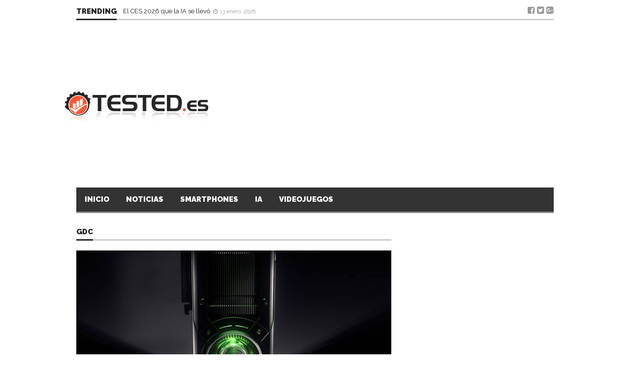

--- FILE ---
content_type: text/html; charset=utf-8
request_url: https://www.google.com/recaptcha/api2/aframe
body_size: 185
content:
<!DOCTYPE HTML><html><head><meta http-equiv="content-type" content="text/html; charset=UTF-8"></head><body><script nonce="IBcDWEHq20RZhMGjV5l4Cg">/** Anti-fraud and anti-abuse applications only. See google.com/recaptcha */ try{var clients={'sodar':'https://pagead2.googlesyndication.com/pagead/sodar?'};window.addEventListener("message",function(a){try{if(a.source===window.parent){var b=JSON.parse(a.data);var c=clients[b['id']];if(c){var d=document.createElement('img');d.src=c+b['params']+'&rc='+(localStorage.getItem("rc::a")?sessionStorage.getItem("rc::b"):"");window.document.body.appendChild(d);sessionStorage.setItem("rc::e",parseInt(sessionStorage.getItem("rc::e")||0)+1);localStorage.setItem("rc::h",'1768725650094');}}}catch(b){}});window.parent.postMessage("_grecaptcha_ready", "*");}catch(b){}</script></body></html>

--- FILE ---
content_type: application/javascript; charset=utf-8
request_url: https://fundingchoicesmessages.google.com/f/AGSKWxXDqEa2NS64k8OXkPQ4aRdDd1VGGa6PSVfNIH0AIgPVt0Z_s_5HTD2kxlz1TcnSu2Nk45fSuToKuXuxY8rsFYtCxOcxOa9iCO-4zdr1pkoH1AFdumtg_R-B2cBb5cNOTU9VGcsA4u0DB2rdtyysutif1-IRHcrYM64DFEXGZaRD2wy-0mMqcQ3XVfxl/_/floatadv._Advert09._728x90px./glam160.-ads/videoblaster/
body_size: -1289
content:
window['ce5b59e5-c00e-4bef-8599-62eef2e64a82'] = true;